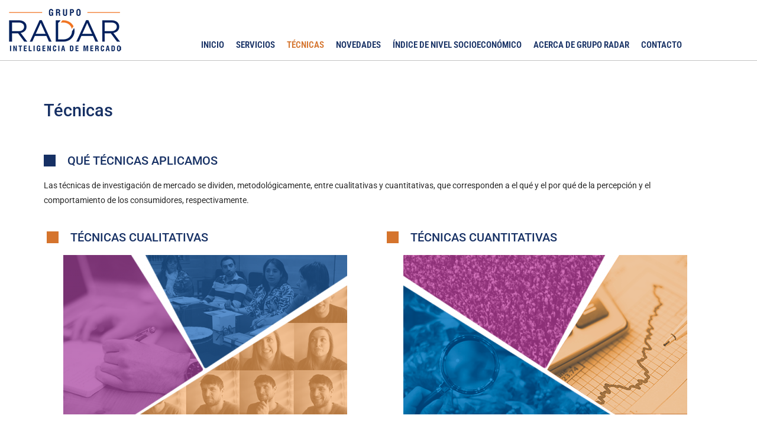

--- FILE ---
content_type: text/css
request_url: https://www.gruporadar.com.uy/wp-content/uploads/elementor/css/post-19.css?ver=1768269776
body_size: 18679
content:
.elementor-widget-page-title .elementor-heading-title, .elementor-widget-page-title .hfe-page-title a{font-family:var( --e-global-typography-primary-font-family ), Sans-serif;font-weight:var( --e-global-typography-primary-font-weight );color:var( --e-global-color-primary );}.elementor-widget-page-title .hfe-page-title-icon i{color:var( --e-global-color-primary );}.elementor-widget-page-title .hfe-page-title-icon svg{fill:var( --e-global-color-primary );}.elementor-19 .elementor-element.elementor-element-3e6f72b .elementor-heading-title, .elementor-19 .elementor-element.elementor-element-3e6f72b .hfe-page-title a{font-family:"Roboto", Sans-serif;font-weight:500;color:var( --e-global-color-40305d8 );}.elementor-19 .elementor-element.elementor-element-3e6f72b .hfe-page-title-icon i{color:var( --e-global-color-40305d8 );}.elementor-19 .elementor-element.elementor-element-3e6f72b .hfe-page-title-icon svg{fill:var( --e-global-color-40305d8 );}.elementor-19 .elementor-element.elementor-element-7b3b571{--spacer-size:20px;}.elementor-widget-icon.elementor-view-stacked .elementor-icon{background-color:var( --e-global-color-primary );}.elementor-widget-icon.elementor-view-framed .elementor-icon, .elementor-widget-icon.elementor-view-default .elementor-icon{color:var( --e-global-color-primary );border-color:var( --e-global-color-primary );}.elementor-widget-icon.elementor-view-framed .elementor-icon, .elementor-widget-icon.elementor-view-default .elementor-icon svg{fill:var( --e-global-color-primary );}.elementor-19 .elementor-element.elementor-element-7aff2ec{width:auto;max-width:auto;}.elementor-19 .elementor-element.elementor-element-7aff2ec > .elementor-widget-container{margin:0px 20px 0px 0px;}.elementor-19 .elementor-element.elementor-element-7aff2ec .elementor-icon-wrapper{text-align:start;}.elementor-19 .elementor-element.elementor-element-7aff2ec.elementor-view-stacked .elementor-icon{background-color:var( --e-global-color-40305d8 );}.elementor-19 .elementor-element.elementor-element-7aff2ec.elementor-view-framed .elementor-icon, .elementor-19 .elementor-element.elementor-element-7aff2ec.elementor-view-default .elementor-icon{color:var( --e-global-color-40305d8 );border-color:var( --e-global-color-40305d8 );}.elementor-19 .elementor-element.elementor-element-7aff2ec.elementor-view-framed .elementor-icon, .elementor-19 .elementor-element.elementor-element-7aff2ec.elementor-view-default .elementor-icon svg{fill:var( --e-global-color-40305d8 );}.elementor-19 .elementor-element.elementor-element-7aff2ec .elementor-icon{font-size:20px;}.elementor-19 .elementor-element.elementor-element-7aff2ec .elementor-icon svg{height:20px;}.elementor-widget-heading .elementor-heading-title{font-family:var( --e-global-typography-primary-font-family ), Sans-serif;font-weight:var( --e-global-typography-primary-font-weight );color:var( --e-global-color-primary );}.elementor-19 .elementor-element.elementor-element-5a56dd8{width:auto;max-width:auto;}.elementor-19 .elementor-element.elementor-element-5a56dd8 > .elementor-widget-container{margin:0px 0px 20px 0px;}.elementor-19 .elementor-element.elementor-element-5a56dd8 .elementor-heading-title{font-family:"Roboto", Sans-serif;font-weight:500;color:var( --e-global-color-40305d8 );}.elementor-widget-text-editor{font-family:var( --e-global-typography-text-font-family ), Sans-serif;font-weight:var( --e-global-typography-text-font-weight );color:var( --e-global-color-text );}.elementor-widget-text-editor.elementor-drop-cap-view-stacked .elementor-drop-cap{background-color:var( --e-global-color-primary );}.elementor-widget-text-editor.elementor-drop-cap-view-framed .elementor-drop-cap, .elementor-widget-text-editor.elementor-drop-cap-view-default .elementor-drop-cap{color:var( --e-global-color-primary );border-color:var( --e-global-color-primary );}.elementor-19 .elementor-element.elementor-element-5215525 > .elementor-element-populated{margin:0px 10px 0px 5px;--e-column-margin-right:10px;--e-column-margin-left:5px;}.elementor-19 .elementor-element.elementor-element-f99c88e{width:auto;max-width:auto;}.elementor-19 .elementor-element.elementor-element-f99c88e > .elementor-widget-container{margin:0px 20px 0px 0px;}.elementor-19 .elementor-element.elementor-element-f99c88e .elementor-icon-wrapper{text-align:start;}.elementor-19 .elementor-element.elementor-element-f99c88e.elementor-view-stacked .elementor-icon{background-color:var( --e-global-color-cd34188 );}.elementor-19 .elementor-element.elementor-element-f99c88e.elementor-view-framed .elementor-icon, .elementor-19 .elementor-element.elementor-element-f99c88e.elementor-view-default .elementor-icon{color:var( --e-global-color-cd34188 );border-color:var( --e-global-color-cd34188 );}.elementor-19 .elementor-element.elementor-element-f99c88e.elementor-view-framed .elementor-icon, .elementor-19 .elementor-element.elementor-element-f99c88e.elementor-view-default .elementor-icon svg{fill:var( --e-global-color-cd34188 );}.elementor-19 .elementor-element.elementor-element-f99c88e .elementor-icon{font-size:20px;}.elementor-19 .elementor-element.elementor-element-f99c88e .elementor-icon svg{height:20px;}.elementor-19 .elementor-element.elementor-element-d4d28de{width:auto;max-width:auto;}.elementor-19 .elementor-element.elementor-element-d4d28de > .elementor-widget-container{margin:0px 0px 20px 0px;}.elementor-19 .elementor-element.elementor-element-d4d28de .elementor-heading-title{font-family:"Roboto", Sans-serif;font-weight:500;color:var( --e-global-color-40305d8 );}.elementor-widget-image .widget-image-caption{color:var( --e-global-color-text );font-family:var( --e-global-typography-text-font-family ), Sans-serif;font-weight:var( --e-global-typography-text-font-weight );}.elementor-19 .elementor-element.elementor-element-191e453 > .elementor-element-populated{margin:0px 5px 0px 10px;--e-column-margin-right:5px;--e-column-margin-left:10px;}.elementor-19 .elementor-element.elementor-element-8321079{width:auto;max-width:auto;}.elementor-19 .elementor-element.elementor-element-8321079 > .elementor-widget-container{margin:0px 20px 0px 0px;}.elementor-19 .elementor-element.elementor-element-8321079 .elementor-icon-wrapper{text-align:start;}.elementor-19 .elementor-element.elementor-element-8321079.elementor-view-stacked .elementor-icon{background-color:var( --e-global-color-cd34188 );}.elementor-19 .elementor-element.elementor-element-8321079.elementor-view-framed .elementor-icon, .elementor-19 .elementor-element.elementor-element-8321079.elementor-view-default .elementor-icon{color:var( --e-global-color-cd34188 );border-color:var( --e-global-color-cd34188 );}.elementor-19 .elementor-element.elementor-element-8321079.elementor-view-framed .elementor-icon, .elementor-19 .elementor-element.elementor-element-8321079.elementor-view-default .elementor-icon svg{fill:var( --e-global-color-cd34188 );}.elementor-19 .elementor-element.elementor-element-8321079 .elementor-icon{font-size:20px;}.elementor-19 .elementor-element.elementor-element-8321079 .elementor-icon svg{height:20px;}.elementor-19 .elementor-element.elementor-element-7f78e7c{width:auto;max-width:auto;}.elementor-19 .elementor-element.elementor-element-7f78e7c > .elementor-widget-container{margin:0px 0px 20px 0px;}.elementor-19 .elementor-element.elementor-element-7f78e7c .elementor-heading-title{font-family:"Roboto", Sans-serif;font-weight:500;color:var( --e-global-color-40305d8 );}.elementor-19 .elementor-element.elementor-element-7028f78 > .elementor-element-populated{margin:0px 0px 0px 0px;--e-column-margin-right:0px;--e-column-margin-left:0px;padding:15px 0px 0px 30px;}.elementor-19 .elementor-element.elementor-element-57f2977{width:auto;max-width:auto;}.elementor-19 .elementor-element.elementor-element-57f2977 > .elementor-widget-container{margin:0px 10px 0px 0px;}.elementor-19 .elementor-element.elementor-element-57f2977 .elementor-icon-wrapper{text-align:start;}.elementor-19 .elementor-element.elementor-element-57f2977.elementor-view-stacked .elementor-icon{background-color:var( --e-global-color-cd34188 );}.elementor-19 .elementor-element.elementor-element-57f2977.elementor-view-framed .elementor-icon, .elementor-19 .elementor-element.elementor-element-57f2977.elementor-view-default .elementor-icon{color:var( --e-global-color-cd34188 );border-color:var( --e-global-color-cd34188 );}.elementor-19 .elementor-element.elementor-element-57f2977.elementor-view-framed .elementor-icon, .elementor-19 .elementor-element.elementor-element-57f2977.elementor-view-default .elementor-icon svg{fill:var( --e-global-color-cd34188 );}.elementor-19 .elementor-element.elementor-element-57f2977 .elementor-icon{font-size:15px;}.elementor-19 .elementor-element.elementor-element-57f2977 .elementor-icon svg{height:15px;}.elementor-19 .elementor-element.elementor-element-9cdfe7f{width:auto;max-width:auto;}.elementor-widget-navigation-menu .menu-item a.hfe-menu-item.elementor-button{background-color:var( --e-global-color-accent );font-family:var( --e-global-typography-accent-font-family ), Sans-serif;font-weight:var( --e-global-typography-accent-font-weight );}.elementor-widget-navigation-menu .menu-item a.hfe-menu-item.elementor-button:hover{background-color:var( --e-global-color-accent );}.elementor-widget-navigation-menu a.hfe-menu-item, .elementor-widget-navigation-menu a.hfe-sub-menu-item{font-family:var( --e-global-typography-primary-font-family ), Sans-serif;font-weight:var( --e-global-typography-primary-font-weight );}.elementor-widget-navigation-menu .menu-item a.hfe-menu-item, .elementor-widget-navigation-menu .sub-menu a.hfe-sub-menu-item{color:var( --e-global-color-text );}.elementor-widget-navigation-menu .menu-item a.hfe-menu-item:hover,
								.elementor-widget-navigation-menu .sub-menu a.hfe-sub-menu-item:hover,
								.elementor-widget-navigation-menu .menu-item.current-menu-item a.hfe-menu-item,
								.elementor-widget-navigation-menu .menu-item a.hfe-menu-item.highlighted,
								.elementor-widget-navigation-menu .menu-item a.hfe-menu-item:focus{color:var( --e-global-color-accent );}.elementor-widget-navigation-menu .hfe-nav-menu-layout:not(.hfe-pointer__framed) .menu-item.parent a.hfe-menu-item:before,
								.elementor-widget-navigation-menu .hfe-nav-menu-layout:not(.hfe-pointer__framed) .menu-item.parent a.hfe-menu-item:after{background-color:var( --e-global-color-accent );}.elementor-widget-navigation-menu .hfe-nav-menu-layout:not(.hfe-pointer__framed) .menu-item.parent .sub-menu .hfe-has-submenu-container a:after{background-color:var( --e-global-color-accent );}.elementor-widget-navigation-menu .hfe-pointer__framed .menu-item.parent a.hfe-menu-item:before,
								.elementor-widget-navigation-menu .hfe-pointer__framed .menu-item.parent a.hfe-menu-item:after{border-color:var( --e-global-color-accent );}
							.elementor-widget-navigation-menu .sub-menu li a.hfe-sub-menu-item,
							.elementor-widget-navigation-menu nav.hfe-dropdown li a.hfe-sub-menu-item,
							.elementor-widget-navigation-menu nav.hfe-dropdown li a.hfe-menu-item,
							.elementor-widget-navigation-menu nav.hfe-dropdown-expandible li a.hfe-menu-item,
							.elementor-widget-navigation-menu nav.hfe-dropdown-expandible li a.hfe-sub-menu-item{font-family:var( --e-global-typography-accent-font-family ), Sans-serif;font-weight:var( --e-global-typography-accent-font-weight );}.elementor-19 .elementor-element.elementor-element-72a9e59 .menu-item a.hfe-menu-item{padding-left:10px;padding-right:10px;}.elementor-19 .elementor-element.elementor-element-72a9e59 .menu-item a.hfe-sub-menu-item{padding-left:calc( 10px + 20px );padding-right:10px;}.elementor-19 .elementor-element.elementor-element-72a9e59 .hfe-nav-menu__layout-vertical .menu-item ul ul a.hfe-sub-menu-item{padding-left:calc( 10px + 40px );padding-right:10px;}.elementor-19 .elementor-element.elementor-element-72a9e59 .hfe-nav-menu__layout-vertical .menu-item ul ul ul a.hfe-sub-menu-item{padding-left:calc( 10px + 60px );padding-right:10px;}.elementor-19 .elementor-element.elementor-element-72a9e59 .hfe-nav-menu__layout-vertical .menu-item ul ul ul ul a.hfe-sub-menu-item{padding-left:calc( 10px + 80px );padding-right:10px;}.elementor-19 .elementor-element.elementor-element-72a9e59 .menu-item a.hfe-menu-item, .elementor-19 .elementor-element.elementor-element-72a9e59 .menu-item a.hfe-sub-menu-item{padding-top:10px;padding-bottom:10px;}.elementor-19 .elementor-element.elementor-element-72a9e59 .sub-menu a.hfe-sub-menu-item,
						 .elementor-19 .elementor-element.elementor-element-72a9e59 nav.hfe-dropdown li a.hfe-menu-item,
						 .elementor-19 .elementor-element.elementor-element-72a9e59 nav.hfe-dropdown li a.hfe-sub-menu-item,
						 .elementor-19 .elementor-element.elementor-element-72a9e59 nav.hfe-dropdown-expandible li a.hfe-menu-item,
						 .elementor-19 .elementor-element.elementor-element-72a9e59 nav.hfe-dropdown-expandible li a.hfe-sub-menu-item{padding-top:15px;padding-bottom:15px;}.elementor-19 .elementor-element.elementor-element-72a9e59 a.hfe-menu-item, .elementor-19 .elementor-element.elementor-element-72a9e59 a.hfe-sub-menu-item{font-family:"Roboto", Sans-serif;font-weight:500;}.elementor-19 .elementor-element.elementor-element-72a9e59 .menu-item a.hfe-menu-item, .elementor-19 .elementor-element.elementor-element-72a9e59 .sub-menu a.hfe-sub-menu-item{color:var( --e-global-color-primary );}.elementor-19 .elementor-element.elementor-element-72a9e59 .sub-menu,
								.elementor-19 .elementor-element.elementor-element-72a9e59 nav.hfe-dropdown,
								.elementor-19 .elementor-element.elementor-element-72a9e59 nav.hfe-dropdown-expandible,
								.elementor-19 .elementor-element.elementor-element-72a9e59 nav.hfe-dropdown .menu-item a.hfe-menu-item,
								.elementor-19 .elementor-element.elementor-element-72a9e59 nav.hfe-dropdown .menu-item a.hfe-sub-menu-item{background-color:#fff;}.elementor-19 .elementor-element.elementor-element-72a9e59 .sub-menu li.menu-item:not(:last-child),
						.elementor-19 .elementor-element.elementor-element-72a9e59 nav.hfe-dropdown li.menu-item:not(:last-child),
						.elementor-19 .elementor-element.elementor-element-72a9e59 nav.hfe-dropdown-expandible li.menu-item:not(:last-child){border-bottom-style:solid;border-bottom-color:#c4c4c4;border-bottom-width:1px;}.elementor-19 .elementor-element.elementor-element-a787e2f > .elementor-element-populated{margin:0px 0px 0px 0px;--e-column-margin-right:0px;--e-column-margin-left:0px;padding:15px 0px 0px 30px;}.elementor-19 .elementor-element.elementor-element-1f97308{width:auto;max-width:auto;}.elementor-19 .elementor-element.elementor-element-1f97308 > .elementor-widget-container{margin:0px 10px 0px 0px;}.elementor-19 .elementor-element.elementor-element-1f97308 .elementor-icon-wrapper{text-align:start;}.elementor-19 .elementor-element.elementor-element-1f97308.elementor-view-stacked .elementor-icon{background-color:var( --e-global-color-cd34188 );}.elementor-19 .elementor-element.elementor-element-1f97308.elementor-view-framed .elementor-icon, .elementor-19 .elementor-element.elementor-element-1f97308.elementor-view-default .elementor-icon{color:var( --e-global-color-cd34188 );border-color:var( --e-global-color-cd34188 );}.elementor-19 .elementor-element.elementor-element-1f97308.elementor-view-framed .elementor-icon, .elementor-19 .elementor-element.elementor-element-1f97308.elementor-view-default .elementor-icon svg{fill:var( --e-global-color-cd34188 );}.elementor-19 .elementor-element.elementor-element-1f97308 .elementor-icon{font-size:15px;}.elementor-19 .elementor-element.elementor-element-1f97308 .elementor-icon svg{height:15px;}.elementor-19 .elementor-element.elementor-element-2cbecb2{width:auto;max-width:auto;}.elementor-19 .elementor-element.elementor-element-85e4296 .menu-item a.hfe-menu-item{padding-left:10px;padding-right:10px;}.elementor-19 .elementor-element.elementor-element-85e4296 .menu-item a.hfe-sub-menu-item{padding-left:calc( 10px + 20px );padding-right:10px;}.elementor-19 .elementor-element.elementor-element-85e4296 .hfe-nav-menu__layout-vertical .menu-item ul ul a.hfe-sub-menu-item{padding-left:calc( 10px + 40px );padding-right:10px;}.elementor-19 .elementor-element.elementor-element-85e4296 .hfe-nav-menu__layout-vertical .menu-item ul ul ul a.hfe-sub-menu-item{padding-left:calc( 10px + 60px );padding-right:10px;}.elementor-19 .elementor-element.elementor-element-85e4296 .hfe-nav-menu__layout-vertical .menu-item ul ul ul ul a.hfe-sub-menu-item{padding-left:calc( 10px + 80px );padding-right:10px;}.elementor-19 .elementor-element.elementor-element-85e4296 .menu-item a.hfe-menu-item, .elementor-19 .elementor-element.elementor-element-85e4296 .menu-item a.hfe-sub-menu-item{padding-top:10px;padding-bottom:10px;}.elementor-19 .elementor-element.elementor-element-85e4296 .sub-menu a.hfe-sub-menu-item,
						 .elementor-19 .elementor-element.elementor-element-85e4296 nav.hfe-dropdown li a.hfe-menu-item,
						 .elementor-19 .elementor-element.elementor-element-85e4296 nav.hfe-dropdown li a.hfe-sub-menu-item,
						 .elementor-19 .elementor-element.elementor-element-85e4296 nav.hfe-dropdown-expandible li a.hfe-menu-item,
						 .elementor-19 .elementor-element.elementor-element-85e4296 nav.hfe-dropdown-expandible li a.hfe-sub-menu-item{padding-top:15px;padding-bottom:15px;}.elementor-19 .elementor-element.elementor-element-85e4296 a.hfe-menu-item, .elementor-19 .elementor-element.elementor-element-85e4296 a.hfe-sub-menu-item{font-family:"Roboto", Sans-serif;font-weight:500;}.elementor-19 .elementor-element.elementor-element-85e4296 .menu-item a.hfe-menu-item, .elementor-19 .elementor-element.elementor-element-85e4296 .sub-menu a.hfe-sub-menu-item{color:var( --e-global-color-primary );}.elementor-19 .elementor-element.elementor-element-85e4296 .sub-menu,
								.elementor-19 .elementor-element.elementor-element-85e4296 nav.hfe-dropdown,
								.elementor-19 .elementor-element.elementor-element-85e4296 nav.hfe-dropdown-expandible,
								.elementor-19 .elementor-element.elementor-element-85e4296 nav.hfe-dropdown .menu-item a.hfe-menu-item,
								.elementor-19 .elementor-element.elementor-element-85e4296 nav.hfe-dropdown .menu-item a.hfe-sub-menu-item{background-color:#fff;}.elementor-19 .elementor-element.elementor-element-85e4296 .sub-menu li.menu-item:not(:last-child),
						.elementor-19 .elementor-element.elementor-element-85e4296 nav.hfe-dropdown li.menu-item:not(:last-child),
						.elementor-19 .elementor-element.elementor-element-85e4296 nav.hfe-dropdown-expandible li.menu-item:not(:last-child){border-bottom-style:solid;border-bottom-color:#c4c4c4;border-bottom-width:1px;}

--- FILE ---
content_type: text/css
request_url: https://www.gruporadar.com.uy/wp-content/uploads/elementor/css/post-47.css?ver=1768262173
body_size: 9845
content:
.elementor-47 .elementor-element.elementor-element-5523435 > .elementor-background-overlay{background-color:var( --e-global-color-f0c7a11 );opacity:1;}.elementor-47 .elementor-element.elementor-element-5523435 > .elementor-container{max-width:1280px;}.elementor-47 .elementor-element.elementor-element-5523435{border-style:solid;border-width:0px 0px 1px 0px;border-color:#C3C3C3;margin-top:0px;margin-bottom:10px;}.elementor-47 .elementor-element.elementor-element-5523435, .elementor-47 .elementor-element.elementor-element-5523435 > .elementor-background-overlay{border-radius:0px 0px 0px 0px;}.elementor-bc-flex-widget .elementor-47 .elementor-element.elementor-element-7a6c8ac.elementor-column .elementor-widget-wrap{align-items:flex-start;}.elementor-47 .elementor-element.elementor-element-7a6c8ac.elementor-column.elementor-element[data-element_type="column"] > .elementor-widget-wrap.elementor-element-populated{align-content:flex-start;align-items:flex-start;}.elementor-47 .elementor-element.elementor-element-7a6c8ac.elementor-column > .elementor-widget-wrap{justify-content:flex-start;}.elementor-widget-site-logo .hfe-site-logo-container .hfe-site-logo-img{border-color:var( --e-global-color-primary );}.elementor-widget-site-logo .widget-image-caption{color:var( --e-global-color-text );font-family:var( --e-global-typography-text-font-family ), Sans-serif;font-weight:var( --e-global-typography-text-font-weight );}.elementor-47 .elementor-element.elementor-element-3ace782 .hfe-site-logo-container, .elementor-47 .elementor-element.elementor-element-3ace782 .hfe-caption-width figcaption{text-align:left;}.elementor-47 .elementor-element.elementor-element-3ace782 .hfe-site-logo .hfe-site-logo-container img{width:200px;}.elementor-47 .elementor-element.elementor-element-3ace782 .hfe-site-logo img{max-width:85%;}.elementor-47 .elementor-element.elementor-element-3ace782 .widget-image-caption{margin-top:0px;margin-bottom:0px;}.elementor-47 .elementor-element.elementor-element-3ace782 .hfe-site-logo-container .hfe-site-logo-img{border-style:none;}.elementor-bc-flex-widget .elementor-47 .elementor-element.elementor-element-98b345b.elementor-column .elementor-widget-wrap{align-items:flex-end;}.elementor-47 .elementor-element.elementor-element-98b345b.elementor-column.elementor-element[data-element_type="column"] > .elementor-widget-wrap.elementor-element-populated{align-content:flex-end;align-items:flex-end;}.elementor-47 .elementor-element.elementor-element-98b345b > .elementor-element-populated{margin:0px 0px -10px 0px;--e-column-margin-right:0px;--e-column-margin-left:0px;}.elementor-widget-navigation-menu .menu-item a.hfe-menu-item.elementor-button{background-color:var( --e-global-color-accent );font-family:var( --e-global-typography-accent-font-family ), Sans-serif;font-weight:var( --e-global-typography-accent-font-weight );}.elementor-widget-navigation-menu .menu-item a.hfe-menu-item.elementor-button:hover{background-color:var( --e-global-color-accent );}.elementor-widget-navigation-menu a.hfe-menu-item, .elementor-widget-navigation-menu a.hfe-sub-menu-item{font-family:var( --e-global-typography-primary-font-family ), Sans-serif;font-weight:var( --e-global-typography-primary-font-weight );}.elementor-widget-navigation-menu .menu-item a.hfe-menu-item, .elementor-widget-navigation-menu .sub-menu a.hfe-sub-menu-item{color:var( --e-global-color-text );}.elementor-widget-navigation-menu .menu-item a.hfe-menu-item:hover,
								.elementor-widget-navigation-menu .sub-menu a.hfe-sub-menu-item:hover,
								.elementor-widget-navigation-menu .menu-item.current-menu-item a.hfe-menu-item,
								.elementor-widget-navigation-menu .menu-item a.hfe-menu-item.highlighted,
								.elementor-widget-navigation-menu .menu-item a.hfe-menu-item:focus{color:var( --e-global-color-accent );}.elementor-widget-navigation-menu .hfe-nav-menu-layout:not(.hfe-pointer__framed) .menu-item.parent a.hfe-menu-item:before,
								.elementor-widget-navigation-menu .hfe-nav-menu-layout:not(.hfe-pointer__framed) .menu-item.parent a.hfe-menu-item:after{background-color:var( --e-global-color-accent );}.elementor-widget-navigation-menu .hfe-nav-menu-layout:not(.hfe-pointer__framed) .menu-item.parent .sub-menu .hfe-has-submenu-container a:after{background-color:var( --e-global-color-accent );}.elementor-widget-navigation-menu .hfe-pointer__framed .menu-item.parent a.hfe-menu-item:before,
								.elementor-widget-navigation-menu .hfe-pointer__framed .menu-item.parent a.hfe-menu-item:after{border-color:var( --e-global-color-accent );}
							.elementor-widget-navigation-menu .sub-menu li a.hfe-sub-menu-item,
							.elementor-widget-navigation-menu nav.hfe-dropdown li a.hfe-sub-menu-item,
							.elementor-widget-navigation-menu nav.hfe-dropdown li a.hfe-menu-item,
							.elementor-widget-navigation-menu nav.hfe-dropdown-expandible li a.hfe-menu-item,
							.elementor-widget-navigation-menu nav.hfe-dropdown-expandible li a.hfe-sub-menu-item{font-family:var( --e-global-typography-accent-font-family ), Sans-serif;font-weight:var( --e-global-typography-accent-font-weight );}.elementor-47 .elementor-element.elementor-element-20f38b4 .menu-item a.hfe-menu-item{padding-left:10px;padding-right:10px;}.elementor-47 .elementor-element.elementor-element-20f38b4 .menu-item a.hfe-sub-menu-item{padding-left:calc( 10px + 20px );padding-right:10px;}.elementor-47 .elementor-element.elementor-element-20f38b4 .hfe-nav-menu__layout-vertical .menu-item ul ul a.hfe-sub-menu-item{padding-left:calc( 10px + 40px );padding-right:10px;}.elementor-47 .elementor-element.elementor-element-20f38b4 .hfe-nav-menu__layout-vertical .menu-item ul ul ul a.hfe-sub-menu-item{padding-left:calc( 10px + 60px );padding-right:10px;}.elementor-47 .elementor-element.elementor-element-20f38b4 .hfe-nav-menu__layout-vertical .menu-item ul ul ul ul a.hfe-sub-menu-item{padding-left:calc( 10px + 80px );padding-right:10px;}.elementor-47 .elementor-element.elementor-element-20f38b4 .menu-item a.hfe-menu-item, .elementor-47 .elementor-element.elementor-element-20f38b4 .menu-item a.hfe-sub-menu-item{padding-top:18px;padding-bottom:18px;}.elementor-47 .elementor-element.elementor-element-20f38b4 ul.sub-menu{width:220px;}.elementor-47 .elementor-element.elementor-element-20f38b4 .sub-menu a.hfe-sub-menu-item,
						 .elementor-47 .elementor-element.elementor-element-20f38b4 nav.hfe-dropdown li a.hfe-menu-item,
						 .elementor-47 .elementor-element.elementor-element-20f38b4 nav.hfe-dropdown li a.hfe-sub-menu-item,
						 .elementor-47 .elementor-element.elementor-element-20f38b4 nav.hfe-dropdown-expandible li a.hfe-menu-item,
						 .elementor-47 .elementor-element.elementor-element-20f38b4 nav.hfe-dropdown-expandible li a.hfe-sub-menu-item{padding-top:15px;padding-bottom:15px;}.elementor-47 .elementor-element.elementor-element-20f38b4 .hfe-nav-menu__toggle{margin-left:auto;}.elementor-47 .elementor-element.elementor-element-20f38b4 a.hfe-menu-item, .elementor-47 .elementor-element.elementor-element-20f38b4 a.hfe-sub-menu-item{font-family:"Roboto Condensed", Sans-serif;font-size:15px;font-weight:600;text-transform:uppercase;}.elementor-47 .elementor-element.elementor-element-20f38b4 .menu-item a.hfe-menu-item, .elementor-47 .elementor-element.elementor-element-20f38b4 .sub-menu a.hfe-sub-menu-item{color:#163064;}.elementor-47 .elementor-element.elementor-element-20f38b4 .menu-item a.hfe-menu-item:hover,
								.elementor-47 .elementor-element.elementor-element-20f38b4 .sub-menu a.hfe-sub-menu-item:hover,
								.elementor-47 .elementor-element.elementor-element-20f38b4 .menu-item.current-menu-item a.hfe-menu-item,
								.elementor-47 .elementor-element.elementor-element-20f38b4 .menu-item a.hfe-menu-item.highlighted,
								.elementor-47 .elementor-element.elementor-element-20f38b4 .menu-item a.hfe-menu-item:focus{color:#D5742D;}.elementor-47 .elementor-element.elementor-element-20f38b4 .menu-item.current-menu-item a.hfe-menu-item,
								.elementor-47 .elementor-element.elementor-element-20f38b4 .menu-item.current-menu-ancestor a.hfe-menu-item{color:#D5742D;}.elementor-47 .elementor-element.elementor-element-20f38b4 .sub-menu,
								.elementor-47 .elementor-element.elementor-element-20f38b4 nav.hfe-dropdown,
								.elementor-47 .elementor-element.elementor-element-20f38b4 nav.hfe-dropdown-expandible,
								.elementor-47 .elementor-element.elementor-element-20f38b4 nav.hfe-dropdown .menu-item a.hfe-menu-item,
								.elementor-47 .elementor-element.elementor-element-20f38b4 nav.hfe-dropdown .menu-item a.hfe-sub-menu-item{background-color:#fff;}.elementor-47 .elementor-element.elementor-element-20f38b4 .sub-menu li.menu-item:not(:last-child),
						.elementor-47 .elementor-element.elementor-element-20f38b4 nav.hfe-dropdown li.menu-item:not(:last-child),
						.elementor-47 .elementor-element.elementor-element-20f38b4 nav.hfe-dropdown-expandible li.menu-item:not(:last-child){border-bottom-style:solid;border-bottom-color:#c4c4c4;border-bottom-width:1px;}.elementor-47 .elementor-element.elementor-element-20f38b4 div.hfe-nav-menu-icon{color:var( --e-global-color-40305d8 );}.elementor-47 .elementor-element.elementor-element-20f38b4 div.hfe-nav-menu-icon svg{fill:var( --e-global-color-40305d8 );}@media(max-width:767px){.elementor-47 .elementor-element.elementor-element-3ace782 .hfe-site-logo .hfe-site-logo-container img{width:200px;}.elementor-47 .elementor-element.elementor-element-3ace782 .hfe-site-logo img{max-width:82%;}.elementor-47 .elementor-element.elementor-element-3ace782{width:auto;max-width:auto;}.elementor-47 .elementor-element.elementor-element-20f38b4{width:auto;max-width:auto;}}@media(min-width:768px){.elementor-47 .elementor-element.elementor-element-7a6c8ac{width:25%;}.elementor-47 .elementor-element.elementor-element-98b345b{width:75%;}}

--- FILE ---
content_type: text/css
request_url: https://www.gruporadar.com.uy/wp-content/uploads/elementor/css/post-65.css?ver=1768262174
body_size: 22578
content:
.elementor-65 .elementor-element.elementor-element-24c807d:not(.elementor-motion-effects-element-type-background), .elementor-65 .elementor-element.elementor-element-24c807d > .elementor-motion-effects-container > .elementor-motion-effects-layer{background-color:var( --e-global-color-40305d8 );}.elementor-65 .elementor-element.elementor-element-24c807d > .elementor-container{max-width:1280px;}.elementor-65 .elementor-element.elementor-element-24c807d{transition:background 0.3s, border 0.3s, border-radius 0.3s, box-shadow 0.3s;}.elementor-65 .elementor-element.elementor-element-24c807d > .elementor-background-overlay{transition:background 0.3s, border-radius 0.3s, opacity 0.3s;}.elementor-widget-navigation-menu .menu-item a.hfe-menu-item.elementor-button{background-color:var( --e-global-color-accent );font-family:var( --e-global-typography-accent-font-family ), Sans-serif;font-weight:var( --e-global-typography-accent-font-weight );}.elementor-widget-navigation-menu .menu-item a.hfe-menu-item.elementor-button:hover{background-color:var( --e-global-color-accent );}.elementor-widget-navigation-menu a.hfe-menu-item, .elementor-widget-navigation-menu a.hfe-sub-menu-item{font-family:var( --e-global-typography-primary-font-family ), Sans-serif;font-weight:var( --e-global-typography-primary-font-weight );}.elementor-widget-navigation-menu .menu-item a.hfe-menu-item, .elementor-widget-navigation-menu .sub-menu a.hfe-sub-menu-item{color:var( --e-global-color-text );}.elementor-widget-navigation-menu .menu-item a.hfe-menu-item:hover,
								.elementor-widget-navigation-menu .sub-menu a.hfe-sub-menu-item:hover,
								.elementor-widget-navigation-menu .menu-item.current-menu-item a.hfe-menu-item,
								.elementor-widget-navigation-menu .menu-item a.hfe-menu-item.highlighted,
								.elementor-widget-navigation-menu .menu-item a.hfe-menu-item:focus{color:var( --e-global-color-accent );}.elementor-widget-navigation-menu .hfe-nav-menu-layout:not(.hfe-pointer__framed) .menu-item.parent a.hfe-menu-item:before,
								.elementor-widget-navigation-menu .hfe-nav-menu-layout:not(.hfe-pointer__framed) .menu-item.parent a.hfe-menu-item:after{background-color:var( --e-global-color-accent );}.elementor-widget-navigation-menu .hfe-nav-menu-layout:not(.hfe-pointer__framed) .menu-item.parent .sub-menu .hfe-has-submenu-container a:after{background-color:var( --e-global-color-accent );}.elementor-widget-navigation-menu .hfe-pointer__framed .menu-item.parent a.hfe-menu-item:before,
								.elementor-widget-navigation-menu .hfe-pointer__framed .menu-item.parent a.hfe-menu-item:after{border-color:var( --e-global-color-accent );}
							.elementor-widget-navigation-menu .sub-menu li a.hfe-sub-menu-item,
							.elementor-widget-navigation-menu nav.hfe-dropdown li a.hfe-sub-menu-item,
							.elementor-widget-navigation-menu nav.hfe-dropdown li a.hfe-menu-item,
							.elementor-widget-navigation-menu nav.hfe-dropdown-expandible li a.hfe-menu-item,
							.elementor-widget-navigation-menu nav.hfe-dropdown-expandible li a.hfe-sub-menu-item{font-family:var( --e-global-typography-accent-font-family ), Sans-serif;font-weight:var( --e-global-typography-accent-font-weight );}.elementor-65 .elementor-element.elementor-element-153b9e0 .menu-item a.hfe-menu-item{padding-left:15px;padding-right:15px;}.elementor-65 .elementor-element.elementor-element-153b9e0 .menu-item a.hfe-sub-menu-item{padding-left:calc( 15px + 20px );padding-right:15px;}.elementor-65 .elementor-element.elementor-element-153b9e0 .hfe-nav-menu__layout-vertical .menu-item ul ul a.hfe-sub-menu-item{padding-left:calc( 15px + 40px );padding-right:15px;}.elementor-65 .elementor-element.elementor-element-153b9e0 .hfe-nav-menu__layout-vertical .menu-item ul ul ul a.hfe-sub-menu-item{padding-left:calc( 15px + 60px );padding-right:15px;}.elementor-65 .elementor-element.elementor-element-153b9e0 .hfe-nav-menu__layout-vertical .menu-item ul ul ul ul a.hfe-sub-menu-item{padding-left:calc( 15px + 80px );padding-right:15px;}.elementor-65 .elementor-element.elementor-element-153b9e0 .menu-item a.hfe-menu-item, .elementor-65 .elementor-element.elementor-element-153b9e0 .menu-item a.hfe-sub-menu-item{padding-top:8px;padding-bottom:8px;}body:not(.rtl) .elementor-65 .elementor-element.elementor-element-153b9e0 .hfe-nav-menu__layout-horizontal .hfe-nav-menu > li.menu-item:not(:last-child){margin-right:0px;}body.rtl .elementor-65 .elementor-element.elementor-element-153b9e0 .hfe-nav-menu__layout-horizontal .hfe-nav-menu > li.menu-item:not(:last-child){margin-left:0px;}.elementor-65 .elementor-element.elementor-element-153b9e0 nav:not(.hfe-nav-menu__layout-horizontal) .hfe-nav-menu > li.menu-item:not(:last-child){margin-bottom:0px;}.elementor-65 .elementor-element.elementor-element-153b9e0 .sub-menu a.hfe-sub-menu-item,
						 .elementor-65 .elementor-element.elementor-element-153b9e0 nav.hfe-dropdown li a.hfe-menu-item,
						 .elementor-65 .elementor-element.elementor-element-153b9e0 nav.hfe-dropdown li a.hfe-sub-menu-item,
						 .elementor-65 .elementor-element.elementor-element-153b9e0 nav.hfe-dropdown-expandible li a.hfe-menu-item,
						 .elementor-65 .elementor-element.elementor-element-153b9e0 nav.hfe-dropdown-expandible li a.hfe-sub-menu-item{padding-top:15px;padding-bottom:15px;}.elementor-65 .elementor-element.elementor-element-153b9e0 a.hfe-menu-item, .elementor-65 .elementor-element.elementor-element-153b9e0 a.hfe-sub-menu-item{font-family:"Roboto", Sans-serif;font-size:13px;font-weight:300;}.elementor-65 .elementor-element.elementor-element-153b9e0 .menu-item a.hfe-menu-item, .elementor-65 .elementor-element.elementor-element-153b9e0 .sub-menu a.hfe-sub-menu-item{color:#FFFFFF;}.elementor-65 .elementor-element.elementor-element-153b9e0 .menu-item a.hfe-menu-item:hover,
								.elementor-65 .elementor-element.elementor-element-153b9e0 .sub-menu a.hfe-sub-menu-item:hover,
								.elementor-65 .elementor-element.elementor-element-153b9e0 .menu-item.current-menu-item a.hfe-menu-item,
								.elementor-65 .elementor-element.elementor-element-153b9e0 .menu-item a.hfe-menu-item.highlighted,
								.elementor-65 .elementor-element.elementor-element-153b9e0 .menu-item a.hfe-menu-item:focus{color:var( --e-global-color-cd34188 );}.elementor-65 .elementor-element.elementor-element-153b9e0 .menu-item.current-menu-item a.hfe-menu-item,
								.elementor-65 .elementor-element.elementor-element-153b9e0 .menu-item.current-menu-ancestor a.hfe-menu-item{color:var( --e-global-color-cd34188 );}.elementor-65 .elementor-element.elementor-element-153b9e0 .sub-menu,
								.elementor-65 .elementor-element.elementor-element-153b9e0 nav.hfe-dropdown,
								.elementor-65 .elementor-element.elementor-element-153b9e0 nav.hfe-dropdown-expandible,
								.elementor-65 .elementor-element.elementor-element-153b9e0 nav.hfe-dropdown .menu-item a.hfe-menu-item,
								.elementor-65 .elementor-element.elementor-element-153b9e0 nav.hfe-dropdown .menu-item a.hfe-sub-menu-item{background-color:#fff;}.elementor-65 .elementor-element.elementor-element-153b9e0 .sub-menu li.menu-item:not(:last-child),
						.elementor-65 .elementor-element.elementor-element-153b9e0 nav.hfe-dropdown li.menu-item:not(:last-child),
						.elementor-65 .elementor-element.elementor-element-153b9e0 nav.hfe-dropdown-expandible li.menu-item:not(:last-child){border-bottom-style:solid;border-bottom-color:#c4c4c4;border-bottom-width:1px;}.elementor-65 .elementor-element.elementor-element-f14089d .menu-item a.hfe-menu-item{padding-left:15px;padding-right:15px;}.elementor-65 .elementor-element.elementor-element-f14089d .menu-item a.hfe-sub-menu-item{padding-left:calc( 15px + 20px );padding-right:15px;}.elementor-65 .elementor-element.elementor-element-f14089d .hfe-nav-menu__layout-vertical .menu-item ul ul a.hfe-sub-menu-item{padding-left:calc( 15px + 40px );padding-right:15px;}.elementor-65 .elementor-element.elementor-element-f14089d .hfe-nav-menu__layout-vertical .menu-item ul ul ul a.hfe-sub-menu-item{padding-left:calc( 15px + 60px );padding-right:15px;}.elementor-65 .elementor-element.elementor-element-f14089d .hfe-nav-menu__layout-vertical .menu-item ul ul ul ul a.hfe-sub-menu-item{padding-left:calc( 15px + 80px );padding-right:15px;}.elementor-65 .elementor-element.elementor-element-f14089d .menu-item a.hfe-menu-item, .elementor-65 .elementor-element.elementor-element-f14089d .menu-item a.hfe-sub-menu-item{padding-top:8px;padding-bottom:8px;}body:not(.rtl) .elementor-65 .elementor-element.elementor-element-f14089d .hfe-nav-menu__layout-horizontal .hfe-nav-menu > li.menu-item:not(:last-child){margin-right:0px;}body.rtl .elementor-65 .elementor-element.elementor-element-f14089d .hfe-nav-menu__layout-horizontal .hfe-nav-menu > li.menu-item:not(:last-child){margin-left:0px;}.elementor-65 .elementor-element.elementor-element-f14089d nav:not(.hfe-nav-menu__layout-horizontal) .hfe-nav-menu > li.menu-item:not(:last-child){margin-bottom:0px;}.elementor-65 .elementor-element.elementor-element-f14089d .sub-menu a.hfe-sub-menu-item,
						 .elementor-65 .elementor-element.elementor-element-f14089d nav.hfe-dropdown li a.hfe-menu-item,
						 .elementor-65 .elementor-element.elementor-element-f14089d nav.hfe-dropdown li a.hfe-sub-menu-item,
						 .elementor-65 .elementor-element.elementor-element-f14089d nav.hfe-dropdown-expandible li a.hfe-menu-item,
						 .elementor-65 .elementor-element.elementor-element-f14089d nav.hfe-dropdown-expandible li a.hfe-sub-menu-item{padding-top:15px;padding-bottom:15px;}.elementor-65 .elementor-element.elementor-element-f14089d a.hfe-menu-item, .elementor-65 .elementor-element.elementor-element-f14089d a.hfe-sub-menu-item{font-family:"Roboto", Sans-serif;font-size:13px;font-weight:300;}.elementor-65 .elementor-element.elementor-element-f14089d .menu-item a.hfe-menu-item, .elementor-65 .elementor-element.elementor-element-f14089d .sub-menu a.hfe-sub-menu-item{color:#FFFFFF;}.elementor-65 .elementor-element.elementor-element-f14089d .menu-item a.hfe-menu-item:hover,
								.elementor-65 .elementor-element.elementor-element-f14089d .sub-menu a.hfe-sub-menu-item:hover,
								.elementor-65 .elementor-element.elementor-element-f14089d .menu-item.current-menu-item a.hfe-menu-item,
								.elementor-65 .elementor-element.elementor-element-f14089d .menu-item a.hfe-menu-item.highlighted,
								.elementor-65 .elementor-element.elementor-element-f14089d .menu-item a.hfe-menu-item:focus{color:var( --e-global-color-cd34188 );}.elementor-65 .elementor-element.elementor-element-f14089d .menu-item.current-menu-item a.hfe-menu-item,
								.elementor-65 .elementor-element.elementor-element-f14089d .menu-item.current-menu-ancestor a.hfe-menu-item{color:var( --e-global-color-cd34188 );}.elementor-65 .elementor-element.elementor-element-f14089d .sub-menu,
								.elementor-65 .elementor-element.elementor-element-f14089d nav.hfe-dropdown,
								.elementor-65 .elementor-element.elementor-element-f14089d nav.hfe-dropdown-expandible,
								.elementor-65 .elementor-element.elementor-element-f14089d nav.hfe-dropdown .menu-item a.hfe-menu-item,
								.elementor-65 .elementor-element.elementor-element-f14089d nav.hfe-dropdown .menu-item a.hfe-sub-menu-item{background-color:#fff;}.elementor-65 .elementor-element.elementor-element-f14089d .sub-menu li.menu-item:not(:last-child),
						.elementor-65 .elementor-element.elementor-element-f14089d nav.hfe-dropdown li.menu-item:not(:last-child),
						.elementor-65 .elementor-element.elementor-element-f14089d nav.hfe-dropdown-expandible li.menu-item:not(:last-child){border-bottom-style:solid;border-bottom-color:#c4c4c4;border-bottom-width:1px;}.elementor-bc-flex-widget .elementor-65 .elementor-element.elementor-element-4ff2cd5.elementor-column .elementor-widget-wrap{align-items:flex-start;}.elementor-65 .elementor-element.elementor-element-4ff2cd5.elementor-column.elementor-element[data-element_type="column"] > .elementor-widget-wrap.elementor-element-populated{align-content:flex-start;align-items:flex-start;}.elementor-65 .elementor-element.elementor-element-4ff2cd5.elementor-column > .elementor-widget-wrap{justify-content:flex-end;}.elementor-widget-text-editor{font-family:var( --e-global-typography-text-font-family ), Sans-serif;font-weight:var( --e-global-typography-text-font-weight );color:var( --e-global-color-text );}.elementor-widget-text-editor.elementor-drop-cap-view-stacked .elementor-drop-cap{background-color:var( --e-global-color-primary );}.elementor-widget-text-editor.elementor-drop-cap-view-framed .elementor-drop-cap, .elementor-widget-text-editor.elementor-drop-cap-view-default .elementor-drop-cap{color:var( --e-global-color-primary );border-color:var( --e-global-color-primary );}.elementor-65 .elementor-element.elementor-element-9274a6a > .elementor-widget-container{margin:0px 0px -25px 0px;padding:0px 10px 0px 0px;}.elementor-65 .elementor-element.elementor-element-9274a6a{column-gap:0px;text-align:end;font-family:"Roboto", Sans-serif;font-size:13px;font-weight:300;line-height:26px;color:var( --e-global-color-f0c7a11 );}.elementor-widget-icon.elementor-view-stacked .elementor-icon{background-color:var( --e-global-color-primary );}.elementor-widget-icon.elementor-view-framed .elementor-icon, .elementor-widget-icon.elementor-view-default .elementor-icon{color:var( --e-global-color-primary );border-color:var( --e-global-color-primary );}.elementor-widget-icon.elementor-view-framed .elementor-icon, .elementor-widget-icon.elementor-view-default .elementor-icon svg{fill:var( --e-global-color-primary );}.elementor-65 .elementor-element.elementor-element-db36f88{width:auto;max-width:auto;}.elementor-65 .elementor-element.elementor-element-db36f88 .elementor-icon-wrapper{text-align:end;}.elementor-65 .elementor-element.elementor-element-db36f88.elementor-view-stacked .elementor-icon{background-color:var( --e-global-color-f0c7a11 );}.elementor-65 .elementor-element.elementor-element-db36f88.elementor-view-framed .elementor-icon, .elementor-65 .elementor-element.elementor-element-db36f88.elementor-view-default .elementor-icon{color:var( --e-global-color-f0c7a11 );border-color:var( --e-global-color-f0c7a11 );}.elementor-65 .elementor-element.elementor-element-db36f88.elementor-view-framed .elementor-icon, .elementor-65 .elementor-element.elementor-element-db36f88.elementor-view-default .elementor-icon svg{fill:var( --e-global-color-f0c7a11 );}.elementor-65 .elementor-element.elementor-element-db36f88 .elementor-icon{font-size:24px;}.elementor-65 .elementor-element.elementor-element-db36f88 .elementor-icon svg{height:24px;}.elementor-65 .elementor-element.elementor-element-55e296c{width:auto;max-width:auto;}.elementor-65 .elementor-element.elementor-element-55e296c > .elementor-widget-container{margin:0px 5px 0px 15px;}.elementor-65 .elementor-element.elementor-element-55e296c .elementor-icon-wrapper{text-align:end;}.elementor-65 .elementor-element.elementor-element-55e296c.elementor-view-stacked .elementor-icon{background-color:var( --e-global-color-f0c7a11 );}.elementor-65 .elementor-element.elementor-element-55e296c.elementor-view-framed .elementor-icon, .elementor-65 .elementor-element.elementor-element-55e296c.elementor-view-default .elementor-icon{color:var( --e-global-color-f0c7a11 );border-color:var( --e-global-color-f0c7a11 );}.elementor-65 .elementor-element.elementor-element-55e296c.elementor-view-framed .elementor-icon, .elementor-65 .elementor-element.elementor-element-55e296c.elementor-view-default .elementor-icon svg{fill:var( --e-global-color-f0c7a11 );}.elementor-65 .elementor-element.elementor-element-55e296c .elementor-icon{font-size:24px;}.elementor-65 .elementor-element.elementor-element-55e296c .elementor-icon svg{height:24px;}.elementor-widget-divider{--divider-color:var( --e-global-color-secondary );}.elementor-widget-divider .elementor-divider__text{color:var( --e-global-color-secondary );font-family:var( --e-global-typography-secondary-font-family ), Sans-serif;font-weight:var( --e-global-typography-secondary-font-weight );}.elementor-widget-divider.elementor-view-stacked .elementor-icon{background-color:var( --e-global-color-secondary );}.elementor-widget-divider.elementor-view-framed .elementor-icon, .elementor-widget-divider.elementor-view-default .elementor-icon{color:var( --e-global-color-secondary );border-color:var( --e-global-color-secondary );}.elementor-widget-divider.elementor-view-framed .elementor-icon, .elementor-widget-divider.elementor-view-default .elementor-icon svg{fill:var( --e-global-color-secondary );}.elementor-65 .elementor-element.elementor-element-1a96513{--divider-border-style:solid;--divider-color:var( --e-global-color-f0c7a11 );--divider-border-width:1px;}.elementor-65 .elementor-element.elementor-element-1a96513 > .elementor-widget-container{margin:-17px -17px -17px -17px;}.elementor-65 .elementor-element.elementor-element-1a96513 .elementor-divider-separator{width:100%;}.elementor-65 .elementor-element.elementor-element-1a96513 .elementor-divider{padding-block-start:15px;padding-block-end:15px;}.elementor-65 .elementor-element.elementor-element-a609a98:not(.elementor-motion-effects-element-type-background), .elementor-65 .elementor-element.elementor-element-a609a98 > .elementor-motion-effects-container > .elementor-motion-effects-layer{background-color:var( --e-global-color-cd34188 );}.elementor-65 .elementor-element.elementor-element-a609a98 > .elementor-container{max-width:1280px;}.elementor-65 .elementor-element.elementor-element-a609a98{transition:background 0.3s, border 0.3s, border-radius 0.3s, box-shadow 0.3s;padding:10px 10px 5px 15px;}.elementor-65 .elementor-element.elementor-element-a609a98 > .elementor-background-overlay{transition:background 0.3s, border-radius 0.3s, opacity 0.3s;}.elementor-bc-flex-widget .elementor-65 .elementor-element.elementor-element-31b1b5f.elementor-column .elementor-widget-wrap{align-items:center;}.elementor-65 .elementor-element.elementor-element-31b1b5f.elementor-column.elementor-element[data-element_type="column"] > .elementor-widget-wrap.elementor-element-populated{align-content:center;align-items:center;}.elementor-65 .elementor-element.elementor-element-31b1b5f > .elementor-element-populated{margin:0px 0px 0px 15px;--e-column-margin-right:0px;--e-column-margin-left:15px;}.elementor-widget-copyright .hfe-copyright-wrapper a, .elementor-widget-copyright .hfe-copyright-wrapper{color:var( --e-global-color-text );}.elementor-widget-copyright .hfe-copyright-wrapper, .elementor-widget-copyright .hfe-copyright-wrapper a{font-family:var( --e-global-typography-text-font-family ), Sans-serif;font-weight:var( --e-global-typography-text-font-weight );}.elementor-65 .elementor-element.elementor-element-ac1753c .hfe-copyright-wrapper a, .elementor-65 .elementor-element.elementor-element-ac1753c .hfe-copyright-wrapper{color:var( --e-global-color-f0c7a11 );}.elementor-65 .elementor-element.elementor-element-ac1753c .hfe-copyright-wrapper, .elementor-65 .elementor-element.elementor-element-ac1753c .hfe-copyright-wrapper a{font-family:"Roboto", Sans-serif;font-size:12px;font-weight:300;}.elementor-widget-image .widget-image-caption{color:var( --e-global-color-text );font-family:var( --e-global-typography-text-font-family ), Sans-serif;font-weight:var( --e-global-typography-text-font-weight );}.elementor-65 .elementor-element.elementor-element-1bda427{text-align:end;}@media(max-width:1024px){body:not(.rtl) .elementor-65 .elementor-element.elementor-element-153b9e0.hfe-nav-menu__breakpoint-tablet .hfe-nav-menu__layout-horizontal .hfe-nav-menu > li.menu-item:not(:last-child){margin-right:0px;}body .elementor-65 .elementor-element.elementor-element-153b9e0 nav.hfe-nav-menu__layout-vertical .hfe-nav-menu > li.menu-item:not(:last-child){margin-bottom:0px;}body:not(.rtl) .elementor-65 .elementor-element.elementor-element-f14089d.hfe-nav-menu__breakpoint-tablet .hfe-nav-menu__layout-horizontal .hfe-nav-menu > li.menu-item:not(:last-child){margin-right:0px;}body .elementor-65 .elementor-element.elementor-element-f14089d nav.hfe-nav-menu__layout-vertical .hfe-nav-menu > li.menu-item:not(:last-child){margin-bottom:0px;}.elementor-65 .elementor-element.elementor-element-55e296c > .elementor-widget-container{margin:0px 5px 0px 15px;}.elementor-65 .elementor-element.elementor-element-1a96513 > .elementor-widget-container{margin:-17px -17px -17px -17px;}.elementor-65 .elementor-element.elementor-element-ac1753c > .elementor-widget-container{margin:0px 0px 0px -15px;}}@media(max-width:767px){body:not(.rtl) .elementor-65 .elementor-element.elementor-element-153b9e0.hfe-nav-menu__breakpoint-mobile .hfe-nav-menu__layout-horizontal .hfe-nav-menu > li.menu-item:not(:last-child){margin-right:0px;}body .elementor-65 .elementor-element.elementor-element-153b9e0 nav.hfe-nav-menu__layout-vertical .hfe-nav-menu > li.menu-item:not(:last-child){margin-bottom:0px;}body:not(.rtl) .elementor-65 .elementor-element.elementor-element-f14089d.hfe-nav-menu__breakpoint-mobile .hfe-nav-menu__layout-horizontal .hfe-nav-menu > li.menu-item:not(:last-child){margin-right:0px;}body .elementor-65 .elementor-element.elementor-element-f14089d nav.hfe-nav-menu__layout-vertical .hfe-nav-menu > li.menu-item:not(:last-child){margin-bottom:0px;}.elementor-65 .elementor-element.elementor-element-4ff2cd5.elementor-column > .elementor-widget-wrap{justify-content:flex-start;}.elementor-65 .elementor-element.elementor-element-9274a6a > .elementor-widget-container{margin:0px 0px -25px 15px;}.elementor-65 .elementor-element.elementor-element-9274a6a{text-align:start;}.elementor-65 .elementor-element.elementor-element-db36f88 > .elementor-widget-container{margin:0px 0px 0px 15px;}.elementor-65 .elementor-element.elementor-element-db36f88 .elementor-icon-wrapper{text-align:start;}.elementor-65 .elementor-element.elementor-element-55e296c .elementor-icon-wrapper{text-align:start;}.elementor-65 .elementor-element.elementor-element-1a96513 > .elementor-widget-container{margin:0px 15px 0px 15px;}.elementor-65 .elementor-element.elementor-element-1a96513 .elementor-divider{padding-block-start:2px;padding-block-end:2px;}.elementor-65 .elementor-element.elementor-element-ac1753c .hfe-copyright-wrapper{text-align:center;}.elementor-65 .elementor-element.elementor-element-ac1753c{width:100%;max-width:100%;}.elementor-65 .elementor-element.elementor-element-fb7776d.elementor-column > .elementor-widget-wrap{justify-content:center;}.elementor-65 .elementor-element.elementor-element-1bda427{text-align:center;}}